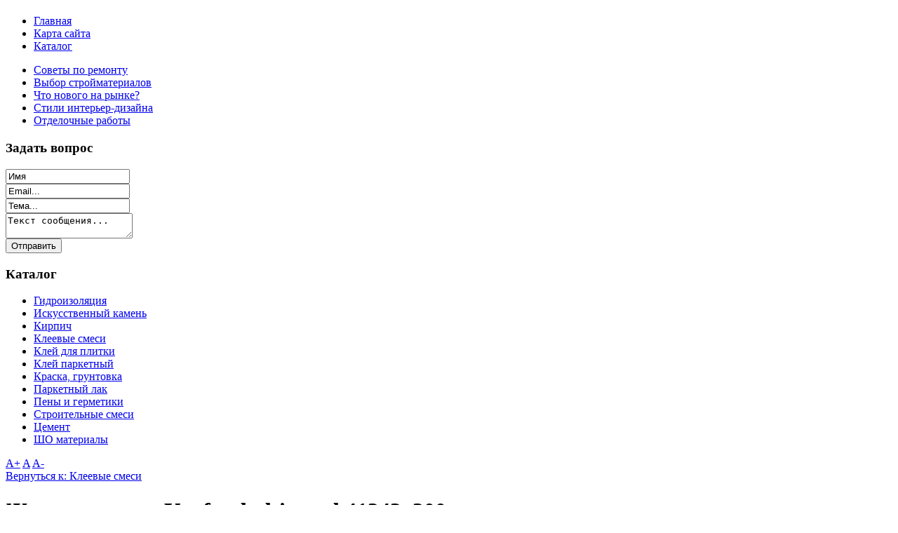

--- FILE ---
content_type: text/html; charset=utf-8
request_url: http://agat-stroy.ru/katalog-tovarov/kleevye-smesi/jidkie-gvozdi-kraftool-ultimatel-41343-300ml-60981.html
body_size: 8896
content:
<!DOCTYPE html PUBLIC "-//W3C//DTD XHTML 1.0 Transitional//EN" "http://www.w3.org/TR/xhtml1/DTD/xhtml1-transitional.dtd">
<html xmlns="http://www.w3.org/1999/xhtml" 
	  xmlns:og="http://ogp.me/ns#" 
	  xmlns:fb="http://ogp.me/ns/fb#"
	  xml:lang="ru-ru" lang="ru-ru">
<head>
        
    <meta http-equiv="X-UA-Compatible" content="IE=9" />
      <base href="http://agat-stroy.ru/katalog-tovarov/kleevye-smesi/jidkie-gvozdi-kraftool-ultimatel-41343-300ml-60981.html" />
  <meta http-equiv="content-type" content="text/html; charset=utf-8" />
  <meta name="keywords" content="сухие смеси, штукатурка, стройматериалы, клеевые смеси, отделка стен, монтажного" />
    <meta name="title" content="Жидкие гвозди Kraftool ultimatel 41343, 300мл" />
  <meta name="description" content="Универсальный монтажный клей KRAFTOOL серии ULTIMATEL 41343 используется для монтажа металла, кирпича, дерева, ДСП, фанеры, дерева, МДФ на аналогичные поверхности, а также пригоден для монтажа пенопласта, штукатурки и т. д. Очень" />
  <title>Клеевые смеси : Жидкие гвозди Kraftool ultimatel 41343, 300мл</title>
  <link href="/katalog-tovarov/kleevye-smesi/jidkie-gvozdi-kraftool-ultimatel-41343-300ml-60981.html" rel="canonical" />
  <link href="http://agat-stroy.ru/templates/agat/images/favicon.ico" rel="shortcut icon" type="image/vnd.microsoft.icon" />
  <link rel="stylesheet" href="/components/com_virtuemart/assets/css/vmsite-ltr.css" type="text/css" />
  <link rel="stylesheet" href="/components/com_virtuemart/assets/css/facebox.css" type="text/css" />
  <link rel="stylesheet" href="/media/system/css/modal.css" type="text/css" />
  <link rel="stylesheet" href="/components/com_virtuemart/assets/css/jquery.fancybox-1.3.4.css" type="text/css" />
  <link rel="stylesheet" href="http://agat-stroy.ru/templates/agat/css/menu.gkmenu.css" type="text/css" />
  <link rel="stylesheet" href="http://agat-stroy.ru/templates/agat/css/reset/meyer.css" type="text/css" />
  <link rel="stylesheet" href="http://agat-stroy.ru/templates/agat/css/layout.css" type="text/css" />
  <link rel="stylesheet" href="http://agat-stroy.ru/templates/agat/css/joomla.css" type="text/css" />
  <link rel="stylesheet" href="http://agat-stroy.ru/templates/agat/css/template.css" type="text/css" />
  <link rel="stylesheet" href="http://agat-stroy.ru/templates/agat/css/menu.css" type="text/css" />
  <link rel="stylesheet" href="http://agat-stroy.ru/templates/agat/css/gk.stuff.css" type="text/css" />
  <link rel="stylesheet" href="http://agat-stroy.ru/templates/agat/css/style1.css" type="text/css" />
  <link rel="stylesheet" href="/cache/mod_universal_ajaxlivesearch_theme/96/style.css" type="text/css" />
  <link rel="stylesheet" href="/modules/mod_phoca_vm_category/assets/style.css" type="text/css" />
  <link rel="stylesheet" href="/modules/mod_phoca_vm_category/assets/custom.css" type="text/css" />
  <link rel="stylesheet" href="/modules/mod_sp_quickcontact/assets/css/style.css" type="text/css" />
  <style type="text/css">
#gkLeft { width: 25%; }#gkContent { width: 75%; }.gkWrap { width: 980px!important; }#gkuseruser1 { width: 49.99%; }#gkuseruser3 { width: 49.99%; }#gkbottombottom1 { width: 100%; }
  </style>
  <script src="//ajax.googleapis.com/ajax/libs/jquery/1.6.4/jquery.min.js" type="text/javascript"></script>
  <script src="/components/com_virtuemart/assets/js/jquery.noConflict.js" type="text/javascript"></script>
  <script src="/components/com_virtuemart/assets/js/vmsite.js" type="text/javascript"></script>
  <script src="/components/com_virtuemart/assets/js/facebox.js" type="text/javascript"></script>
  <script src="/components/com_virtuemart/assets/js/vmprices.js" type="text/javascript"></script>
  <script src="/media/system/js/mootools-core.js" type="text/javascript"></script>
  <script src="/media/system/js/core.js" type="text/javascript"></script>
  <script src="/media/system/js/modal.js" type="text/javascript"></script>
  <script src="/components/com_virtuemart/assets/js/fancybox/jquery.fancybox-1.3.4.pack.js" type="text/javascript"></script>
  <script src="/media/system/js/mootools-more.js" type="text/javascript"></script>
  <script src="http://agat-stroy.ru/templates/agat/js/menu.gkmenu.js" type="text/javascript"></script>
  <script src="http://agat-stroy.ru/templates/agat/js/gk.scripts.js" type="text/javascript"></script>
  <script src="/modules/mod_universal_ajaxlivesearch/engine/dojo.js" type="text/javascript"></script>
  <script src="https://ajax.googleapis.com/ajax/libs/dojo/1.5/dojo/dojo.xd.js" type="text/javascript"></script>
  <script src="/modules/mod_universal_ajaxlivesearch/engine/engine.js" type="text/javascript"></script>
  <script src="/modules/mod_sp_quickcontact/assets/js/script.js" type="text/javascript"></script>
  <script type="text/javascript">
//<![CDATA[ 
vmSiteurl = 'http://agat-stroy.ru/' ;
vmLang = '&amp;lang=ru' ;
Virtuemart.addtocart_popup = '1' ; 
vmCartText = ' %2$s x %1$s добавлен в Вашу корзину.' ;
vmCartError = 'Ошибка обновления корзины' ;
loadingImage = '/components/com_virtuemart/assets/images/facebox/loading.gif' ;
closeImage = '/components/com_virtuemart/assets/images/fancybox/fancy_close.png' ; 
usefancy = false;
//]]>

		window.addEvent('domready', function() {

			SqueezeBox.initialize({});
			SqueezeBox.assign($$('a.modal'), {
				parse: 'rel'
			});
		});
jQuery(document).ready(function() {
	jQuery("a[rel=vm-additional-images]").fancybox({
		"titlePosition" 	: "inside",
		"transitionIn"	:	"elastic",
		"transitionOut"	:	"elastic"
	});
	jQuery(".additional-images .product-image").click(function() {
		jQuery(".main-image img").attr("src",this.src );
		jQuery(".main-image img").attr("alt",this.alt );
		jQuery(".main-image a").attr("href",this.src );
		jQuery(".main-image a").attr("title",this.alt );
	}); 
});
 $GKMenu = { height:false, width:false, duration: 500 };$GK_TMPL_URL = "http://agat-stroy.ru/templates/agat";
  dojo.addOnLoad(function(){
      var ajaxSearch = new AJAXSearch({
        node : dojo.byId('offlajn-ajax-search'),
        productsPerPlugin : 3,
        searchRsWidth : 250,
        resultElementHeight : 66,
        minChars : 2,
        searchBoxCaption : 'найти на сайте...',
        noResultsTitle : 'Результаты(0)',
        noResults : 'Ничего не найдено!',
        searchFormUrl : '/index.php',
        enableScroll : '1',
        showIntroText: '1',
        scount: '10',
        stext: 'No results found. Did you mean?',
        moduleId : '96',
        resultAlign : '0',
        targetsearch: '0',
        linktarget: '0',
        keypressWait: '500'
      })
    });
  </script>

    


<script type='text/javascript' data-excluded='null' id='gkLazyLoad' src='http://agat-stroy.ru/templates/agat/js/lazyload.js' ></script>


	<!--[if IE 9.0]><link rel="stylesheet" href="http://agat-stroy.ru/templates/agat/css/ie9.css" type="text/css" /><![endif]-->

	<!--[if IE 8.0]><link rel="stylesheet" href="http://agat-stroy.ru/templates/agat/css/ie8.css" type="text/css" /><![endif]-->

	<!--[if IE 7.0]><link rel="stylesheet" href="http://agat-stroy.ru/templates/agat/css/ie7.css" type="text/css" /><![endif]-->
	
	     <div id="logocont"><h1 id="gkLogo">
          <a href="/" class="cssLogo"></a>
     </h1>
    				<div id="gkTopMenu">
						
<ul class="menu">
<li class="item-101"><a href="/" >Главная</a></li><li class="item-118"><a href="/karta-sajta.html" >Карта сайта</a></li><li class="item-185"><a href="/katalog.html" >Каталог</a></li></ul>

					</div>
					</div>	<!-- Begin Cookie Consent plugin by Silktide - http://silktide.com/cookieconsent -->     <script type="text/javascript" src="http://agat-stroy.ru/modules/mod_virtuemart_magiczoomplus/core/utils.js"></script><!-- Magic Zoom Plus Joomla 1.7 with VirtueMart 2 module module version v4.4.47 [v1.2.22:v4.0.27] -->
<link type="text/css" href="http://agat-stroy.ru/modules/mod_virtuemart_magiczoomplus/core/magiczoomplus.css" rel="stylesheet" media="screen" />
<script type="text/javascript" src="http://agat-stroy.ru/modules/mod_virtuemart_magiczoomplus/core/magiczoomplus.js"></script>
<script type="text/javascript">
	MagicZoomPlus.options = {
		'expand-speed': 500,
		'restore-speed': -1,
		'expand-effect': 'back',
		'restore-effect': 'linear',
		'expand-align': 'screen',
		'expand-position': 'center',
		'expand-size': 'fit-screen',
		'background-color': '#000000',
		'background-opacity': 30,
		'background-speed': 200,
		'caption-speed': 250,
		'caption-position': 'bottom',
		'caption-height': 300,
		'caption-width': 300,
		'buttons': 'show',
		'buttons-position': 'auto',
		'buttons-display': 'previous, next, close',
		'loading-msg': 'Loading zoom...',
		'loading-opacity': 75,
		'slideshow-effect': 'dissolve',
		'slideshow-speed': 800,
		'z-index': 10001,
		'expand-trigger': 'click',
		'restore-trigger': 'auto',
		'expand-trigger-delay': 200,
		'opacity': 50,
		'zoom-width': 300,
		'zoom-height': 300,
		'zoom-position': 'right',
		'selectors-change': 'click',
		'selectors-mouseover-delay': 60,
		'smoothing-speed': 40,
		'zoom-distance': 15,
		'zoom-fade-in-speed': 200,
		'zoom-fade-out-speed': 200,
		'fps': 25,
		'loading-position-x': -1,
		'loading-position-y': -1,
		'x': -1,
		'y': -1,
		'show-title': false,
		'selectors-effect': 'false',
		'selectors-effect-speed': 400,
		'zoom-align': 'top',
		'zoom-window-effect': 'false',
		'selectors-class': '',
		'hint-text': 'Zoom',
		'hint-opacity': 75,
		'initialize-on': 'load',
		'hint-position': 'tl',
		'right-click': 'false',
		'disable-zoom': false,
		'disable-expand': false,
		'keep-thumbnail': false,
		'show-loading': false,
		'slideshow-loop': false,
		'keyboard': false,
		'keyboard-ctrl': false,
		'drag-mode': false,
		'always-show-zoom': false,
		'smoothing': false,
		'opacity-reverse': false,
		'click-to-activate': false,
		'click-to-deactivate': false,
		'preload-selectors-small': false,
		'preload-selectors-big': false,
		'zoom-fade': false,
		'move-on-click': false,
		'preserve-position': false,
		'fit-zoom-window': false,
		'entire-image': false,
		'hint': false,
		'pan-zoom': false,
		'caption-source': 'span'
	}
</script>
<!-- Magic Zoom Plus Joomla 1.7 with VirtueMart 2 module module version v4.4.47 [v1.2.22:v4.0.27] -->
<link type="text/css" href="http://agat-stroy.ru/modules/mod_virtuemart_magiczoomplus/core/magicscroll.css" rel="stylesheet" media="screen" />
<script type="text/javascript" src="http://agat-stroy.ru/modules/mod_virtuemart_magiczoomplus/core/magicscroll.js"></script>
<script type="text/javascript">MagicScroll.options = {}</script></head>
<body>
	<div class="bg">
		<!--[if IE 6]>
   		<div id="gkInfobar"><noindex><a href="http://browsehappy.com">TPL_GK_LANG_IE6_BAR</a></noindex></div>
   		<![endif]-->   
		 		
		
		
		
<div id="system-message-container">
</div>				
		<div id="gkPageTop" class="gkMain gkWrap clear">   
                         
		    		</div>
		
		
	    
	    <div id="wrapperContent" class="gkWrap">
            <div id="wrapperContent2">	
            
            <div id="gkMainNav">
	<div id="gkMenu">
		<div class="gk-menu">
<ul class="gkmenu level0"><li  class="first"><a href="/sovety-po-remontu.html"  class=" first" id="menu119" title="Советы по ремонту" ><span class="menu-title">Советы по ремонту</span></a></li><li ><a href="/vybor-strojmaterialov.html"  id="menu132" title="Выбор стройматериалов" ><span class="menu-title">Выбор стройматериалов</span></a></li><li ><a href="/chto-novogo-na-rynke.html"  id="menu182" title="Что нового на рынке?" ><span class="menu-title">Что нового на рынке?</span></a></li><li ><a href="/stili-interer-dizajna.html"  id="menu183" title="Стили интерьер-дизайна" ><span class="menu-title">Стили интерьер-дизайна</span></a></li><li  class="last"><a href="/otdelochnye-raboty.html"  class=" last" id="menu184" title="Отделочные работы" ><span class="menu-title">Отделочные работы</span></a></li></ul>
</div>	</div>
    
		
</div>
            
	    
	    	


	    	<script type="text/javascript">
<!--
var _acic={dataProvider:10};(function(){var e=document.createElement("script");e.type="text/javascript";e.async=true;e.src="https://www.acint.net/aci.js";var t=document.getElementsByTagName("script")[0];t.parentNode.insertBefore(e,t)})()
//-->
</script><!--2561742996483--><div id='rjS0_2561742996483'></div> 
	    	

	    	
	    	
<div id="gkMain">
	<div id="gkMainBlock" class="gkMain">
		

<div id="gkLeft" class="gkMain gkCol gkPaddingTBLR" >
		<div id="gkLeftTop" class="gkMain gkPaddingTBL">
		<div class="box"><h3 class="header"><span>Задать</span> вопрос</h3><div class="content"><script type="text/javascript">
window.addEvent('domready',function(){
	var sp_sc97 = new sp_sc('sp_qc_submit', {
		name: document.id('name'),
		modId: 97,
		email: document.id('email'),
		subject: document.id('subject'),
		message: document.id('message'),
		status: document.id("sp_qc_status"),
		name_text: "Имя...",
		email_text: "Email...",
		msg_text: "Текст сообщения...",
		err_msg: "All highlighted fields are required.",
		email_warn: "Please enter a valid Email.",
		wait_text: "Please wait...",
		failed_text: "Email not sent!",
		ajax_url: "http://agat-stroy.ru/modules/mod_sp_quickcontact/helper.php"
	});
});
</script>

<div id="sp_quickcontact97" class="sp_quickcontact">
	<div id="sp_qc_status"></div>
	<div class="sp_qc_clr"></div>
	<input type="text" name="name" id="name" onfocus="if (this.value=='Имя...') this.value='';" onblur="if (this.value=='') this.value='Имя...';" value="Имя" />
	<div class="sp_qc_clr"></div>
	<input type="text" name="email" id="email" onfocus="if (this.value=='Email...') this.value='';" onblur="if (this.value=='') this.value='Email...';" value="Email..." />
	<div class="sp_qc_clr"></div>
	<input type="text" name="subject" id="subject" onfocus="if (this.value=='Тема...') this.value='';" onblur="if (this.value=='') this.value='Тема...';" value="Тема..." />
	<div class="sp_qc_clr"></div>
	<textarea name="message" id="message" onfocus="if (this.value=='Текст сообщения...') this.value='';" onblur="if (this.value=='') this.value='Текст сообщения...';" cols="" rows="">Текст сообщения...</textarea>	
	<div class="sp_qc_clr"></div>
	<input id="sp_qc_submit" class="button" type="submit" value="Отправить" />
	<div class="sp_qc_clr"></div>
</div></div></div>
	</div>
	
		

		<div id="gkLeftBottom" class="gkMain gkPaddingTBL">
		<div class="box"><h3 class="header"><span>Каталог</span></h3><div class="content"><div id="pvmc-wrap">

<ul id="pvmc-menu">
<div class="blk"><div class="pvmc-submenu-img"><a href="/katalog-tovarov/gidroizoliruyushchie-smesi-i-sostavy.html" ><img alt="" src="/images/stories/virtuemart/category/resized/12_110x110.jpg" /></a></div><li class="level0"><a  href="/katalog-tovarov/gidroizoliruyushchie-smesi-i-sostavy.html" >Гидроизоляция</a>
</div></li>
<div class="blk"><div class="pvmc-submenu-img"><a href="/katalog-tovarov/iskusstvennyj-kamen.html" ><img alt="" src="/images/stories/virtuemart/category/resized/1_110x110.jpg" /></a></div><li class="level0"><a  href="/katalog-tovarov/iskusstvennyj-kamen.html" >Искусственный камень</a>
</div></li>
<div class="blk"><div class="pvmc-submenu-img"><a href="/katalog-tovarov/kirpich.html" ><img alt="" src="/images/stories/virtuemart/category/resized/2_110x110.jpg" /></a></div><li class="level0"><a  href="/katalog-tovarov/kirpich.html" >Кирпич</a>
</div></li>
<div class="blk"><div class="pvmc-submenu-img"><a href="/katalog-tovarov/kleevye-smesi.html" ><img alt="" src="/images/stories/virtuemart/category/resized/11_110x110.jpg" /></a></div><li class="level0"><a  href="/katalog-tovarov/kleevye-smesi.html" >Клеевые смеси</a>
</div></li>
<div class="blk"><div class="pvmc-submenu-img"><a href="/katalog-tovarov/klej-dlya-plitki.html" ><img alt="" src="/images/stories/virtuemart/category/resized/10_110x110.jpg" /></a></div><li class="level0"><a  href="/katalog-tovarov/klej-dlya-plitki.html" >Клей для плитки</a>
</div></li>
<div class="blk"><div class="pvmc-submenu-img"><a href="/katalog-tovarov/klej-parketnyj.html" ><img alt="" src="/images/stories/virtuemart/category/resized/9_110x110.jpg" /></a></div><li class="level0"><a  href="/katalog-tovarov/klej-parketnyj.html" >Клей паркетный</a>
</div></li>
<div class="blk"><div class="pvmc-submenu-img"><a href="/katalog-tovarov/kraska-gruntovka.html" ><img alt="" src="/images/stories/virtuemart/category/resized/8_110x110.jpg" /></a></div><li class="level0"><a  href="/katalog-tovarov/kraska-gruntovka.html" >Краска, грунтовка</a>
</div></li>
<div class="blk"><div class="pvmc-submenu-img"><a href="/katalog-tovarov/parketnyj-lak.html" ><img alt="" src="/images/stories/virtuemart/category/resized/7_110x110.jpg" /></a></div><li class="level0"><a  href="/katalog-tovarov/parketnyj-lak.html" >Паркетный лак</a>
</div></li>
<div class="blk"><div class="pvmc-submenu-img"><a href="/katalog-tovarov/peny-i-germetiki.html" ><img alt="" src="/images/stories/virtuemart/category/resized/6_110x110.jpg" /></a></div><li class="level0"><a  href="/katalog-tovarov/peny-i-germetiki.html" >Пены и герметики</a>
</div></li>
<div class="blk"><div class="pvmc-submenu-img"><a href="/katalog-tovarov/stroitelnye-smesi.html" ><img alt="" src="/images/stories/virtuemart/category/resized/5_110x110.jpg" /></a></div><li class="level0"><a  href="/katalog-tovarov/stroitelnye-smesi.html" >Строительные смеси</a>
</div></li>
<div class="blk"><div class="pvmc-submenu-img"><a href="/katalog-tovarov/tsement.html" ><img alt="" src="/images/stories/virtuemart/category/resized/3_110x110.jpg" /></a></div><li class="level0"><a  href="/katalog-tovarov/tsement.html" >Цемент</a>
</div></li>
<div class="blk"><div class="pvmc-submenu-img"><a href="/katalog-tovarov/shtukaturno-otdelochnye-materialy.html" ><img alt="" src="/images/stories/virtuemart/category/resized/4_110x110.jpg" /></a></div><li class="level0"><a  href="/katalog-tovarov/shtukaturno-otdelochnye-materialy.html" >ШО материалы</a>
</div></li>
</ul>

</div><div style="margin-bottom: 10px;clear:both;"> </div>      
</div></div>
	</div>
		
</div>
	
				<div id="gkContent" class="gkMain gkCol gkPaddingTBLR" >
						
						<div id="gkContentMainbody" class="gkMain gkPaddingTBLR">
							
				
														
				<div id="gkComponentWrap" class="gkMain  " >	
						
					
										
										
										<div id="gkMainbody" class="gkMain gkPaddingTBLR">
						<div id="gkMainbodyWrap">
														<div id="gkBreadcrumb">
																
																	
<div id="gkTools">
	<a href="#" id="gkToolsInc" class="toolsButton">A+</a>
	<a href="#" id="gkToolsReset" class="toolsButton">A</a>
	<a href="#" id="gkToolsDec" class="toolsButton">A-</a>
</div>															</div>
														
																
								<div id="gkComponent">
									
<div class="productdetails-view productdetails">

    
		<div class="back-to-category">
    	<a href="/katalog-tovarov/kleevye-smesi.html" class="product-details" title="Клеевые смеси">Вернуться к: Клеевые смеси</a>
	</div>

        <h1>Жидкие гвозди Kraftool ultimatel 41343, 300мл</h1>
    
    
    
    
            <!--<div class="product-short-description">
	    Универсальный монтажный клей KRAFTOOL серии ULTIMATEL 41343 используется для монтажа металла, кирпича, дерева, ДСП, фанеры, дерева, МДФ на аналогичные поверхности, а также пригоден для монтажа пенопласта, штукатурки и т.д. Очень качественный и надежный клей, ...        </div>-->
	
    <div>
	<div class="width60 floatleft">
<div class="main-image">

	<script type="text/javascript">MagicScroll.extraOptions.MagicToolboxSelectors6098 = {'direction':'right'};</script> <!-- Begin magiczoomplus --> <div class="MagicToolboxContainer" style="width: 200px">     <a style="margin:0 auto;" class="MagicZoomPlus" id="MagicZoomPlusImage6098" href="http://agat-stroy.ru/images/stories/virtuemart/product/pic_52f166a352fa8.jpg" rel="zoom-width:250;zoom-height:250;keep-thumbnail:true;opacity-reverse:true;zoom-fade:true;smoothing:true;pan-zoom:true;preload-selectors-small:true;preload-selectors-big:true;selectors-change:click;"><img src="http://agat-stroy.ru/images/stories/virtuemart/product/resized/magictoolbox_cache/5101ee6c70a1d7e646f8f1c67cbd3f81/6/0/6098/thumb200x200/0986371e04a7200c33c88ddf1ccf3f59.jpg" alt="" /></a>              <div id="MagicToolboxSelectors6098" class="MagicToolboxSelectorsContainer" style="margin-top: 5px">         <a style="margin-bottom: 1px; margin-right: 1px" href="http://agat-stroy.ru/images/stories/virtuemart/product/pic_52f166a352fa8.jpg" rel="zoom-id: MagicZoomPlusImage6098;caption-source: a:title;zoom-width:250;zoom-height:250;keep-thumbnail:true;opacity-reverse:true;zoom-fade:true;smoothing:true;pan-zoom:true;preload-selectors-small:true;preload-selectors-big:true;selectors-change:click;;" rev="http://agat-stroy.ru/images/stories/virtuemart/product/resized/magictoolbox_cache/5101ee6c70a1d7e646f8f1c67cbd3f81/6/0/6098/thumb200x200/0986371e04a7200c33c88ddf1ccf3f59.jpg"><img src="http://agat-stroy.ru/images/stories/virtuemart/product/resized/magictoolbox_cache/5101ee6c70a1d7e646f8f1c67cbd3f81/6/0/6098/selector50x50/0986371e04a7200c33c88ddf1ccf3f59.jpg" alt="" /></a>        <div style="clear: both"></div>     </div>                  <div>             </div>     </div> <!-- End magiczoomplus --> <span class="vm-img-desc">pic_52f166a352fa8.jpg</span>
	 <div class="clear"></div>
</div>
	</div>

	<div class="width40 floatright">
	    <div class="spacer-buy-area">

		
		<div class="product-price" id="productPrice6098">
	<strong></strong><span class="price-crossed" ></span></div>

		
<div class="addtocart-area">

	<form method="post" class="product js-recalculate" action="/katalog-tovarov.html">
		<input name="quantity" type="hidden" value="1" />
				<input type="hidden" name="option" value="com_virtuemart"/>

	</form>
	<div class="clear"></div>
</div>

		

		
	    </div>
	</div>
	<div class="clear"></div>
    </div>

	
	        <div class="product-description">
	    	<span class="title">Описание</span>
	Универсальный монтажный клей KRAFTOOL серии ULTIMATEL 41343 используется для монтажа металла, кирпича, дерева, ДСП, фанеры, дерева, МДФ на аналогичные поверхности, а также пригоден для монтажа пенопласта, <a href="/katalog-tovarov/shtukaturno-otdelochnye-materialy.html">штукатурки</a> и т.д. Очень качественный и надежный клей, его особенностью являются: универсальность, возможность склеивания практически любой поверхности, идеальная эластичность и долговечность, устойчивость к влаге и морозу. Температура эксплуатации монтажного клея от -30°C до +50°C, а температура нанесения от +5°C до +40°C. Клей разработан специально для профессионального использования. Срок хранения монтажного клея - 24 месяца.   Технические характеристики клея монтажного KRAFTOOL ULTIMATEL 41343  <br>- Объем: 300 мл        </div>
	
    

</div>
<noindex><script type="text/javascript" src="//yandex.st/share/share.js" charset="utf-8"></script>
<div class="yashare-auto-init" data-yashareL10n="ru" data-yashareType="none" data-yashareQuickServices="yaru,vkontakte,facebook,twitter,odnoklassniki,moimir,lj,moikrug,gplus"></div> </noindex>
								</div>
													
													</div>
					</div>
										
										
									</div>
									
					
			</div>
						
					</div>
			
		

	</div>
</div>
	    	
	    	
<div id="gkUser1" class="gkMain ">
			
	<div id="gkuseruser1" class="gkCol gkColLeft">
				<div class="box"><h3 class="header"><span>Популярное</span></h3><div class="content"><ul class="mostread">
	<li>
		<a href="/chto-novogo-na-rynke/rynok-sovremennykh-stroitelnykh-materialov.html">
			Рынок современных строительных материалов</a>
	</li>
	<li>
		<a href="/stili-interer-dizajna/minimalizm-v-interere.html">
			Минимализм в интерьере</a>
	</li>
	<li>
		<a href="/sovety-po-remontu/rovnyaem-steny.html">
			Ровняем стены</a>
	</li>
	<li>
		<a href="/otdelochnye-raboty/finalnaya-chast-remonta.html">
			Финальная часть ремонта</a>
	</li>
	<li>
		<a href="/otdelochnye-raboty/chistovye-raboty.html">
			Чистовые работы</a>
	</li>
	<li>
		<a href="/vybor-strojmaterialov/stroitelnye-materialy-v-kazhdyj-dom.html">
			Строительные материалы в каждый дом</a>
	</li>
</ul>
</div></div>
	</div>
				
	<div id="gkuseruser3" class="gkCol gkColRight">
				<div class="box"><h3 class="header"><span>Контакты</span></h3><div class="content">

<div class="custom"  >
	<p><em><strong><img src="/images/contact.jpg" border="0" alt="контакты" title="контакты" width="145" height="164" style="display: block; margin-left: auto; margin-right: auto;" /></strong></em></p>
<p><em><strong>т.: +7 (5468)328-745,</strong></em></p>
<p><em><strong>e-mail: zakaz@agat-stroy.ru</strong></em></p></div>
</div></div>
	</div>
		</div>

	   
            </div>
        </div>
    </div>
    
    <div id="bottomWrap" class="gkWrap">
    	<div>
    		
<div id="gkBottom1" class="gkMain gkWrap ">
			
	<div id="gkbottombottom1" class="gkCol gkColFull">
				<div class="box"><div class="content">
<div class="breadcrumbs">
<a href="/" class="pathway">Главная</a> <span class="pathway separator"> / </span> <a href="/katalog-tovarov.html" class="pathway">Каталог товаров</a> <span class="pathway separator"> / </span> <a href="/katalog-tovarov/kleevye-smesi.html" class="pathway">Клеевые смеси</a> <span class="pathway separator"> / </span> <span class="pathway">Жидкие гвозди Kraftool ultimatel 41343, 300мл</span></div></div></div><div class="box"><div class="content">          
<div id="offlajn-ajax-search">
  <div class="offlajn-ajax-search-container">
  <form id="search-form" action="/component/search/" method="get" onSubmit="return false;">
    <div class="offlajn-ajax-search-inner">
            <input type="text" name="searchword" id="search-area" value="" autocomplete="off" />
        <input type="hidden" name="option" value="com_search" />
              <div id="search-area-close"></div>
      <div id="ajax-search-button"><div class="magnifier"></div></div>
      <div class="ajax-clear"></div>
    </div>
  </form>
  <div class="ajax-clear"></div>
  </div>
</div>
<div class="ajax-clear"></div>
</div></div>
	</div>
		</div>

    	</div>
    </div>
    
    <div id="footerWrap" class="gkWrap">
           
<div id="gkFooter" class="gkMain gkWrap">
		<div id="gkFooterNav">
		
	</div>
		
		
        		<p id="gkCopyrights">
    	<noindex><!--LiveInternet counter--><script type="text/javascript"><!--
document.write("<a href='http://www.liveinternet.ru/click' "+
"target=_blank><img src='//counter.yadro.ru/hit?t24.1;r"+
escape(document.referrer)+((typeof(screen)=="undefined")?"":
";s"+screen.width+"*"+screen.height+"*"+(screen.colorDepth?
screen.colorDepth:screen.pixelDepth))+";u"+escape(document.URL)+
";"+Math.random()+
"' alt='' title='LiveInternet: number of visitors for today is"+
" shown' "+
"border='0' width='88' height='15'><\/a>")
//--></script><!--/LiveInternet-->
</noindex>
            </p>
        
	
</div>    </div>
	
</body>
</html>